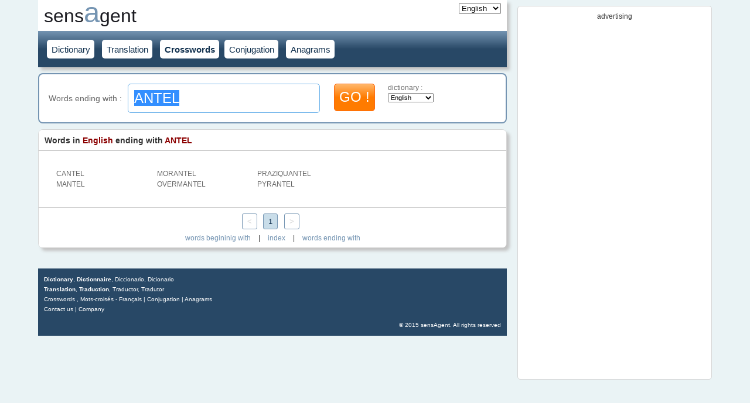

--- FILE ---
content_type: text/html; charset=utf-8
request_url: http://crosswords.sensagent.com/suffixes/english/words-ending-with-ANTEL.html
body_size: 20473
content:
<!DOCTYPE html>
<html>
<head>
<meta charset="utf-8">
<meta http-equiv="Content-Type" content="text/html; charset=utf-8" >
<meta content="width=device-width, initial-scale=1.0" name="viewport">

 
 
  <title>Words ending with ANTEL - English dictionary</title>
  <meta name="description" content="Words ending with ANTEL English dictionary" />
  <meta name="keywords" content="word,ANTEL,ending,finish,English" />
 
 <meta name='robots' content='all'>
  
<meta name="language" content="fr">
<meta http-equiv="content-Language" content="fr">


<script src="//ajax.googleapis.com/ajax/libs/jquery/1.10.1/jquery.min.js"></script>
<script src="https://ssl.sensagent.com/js/jquery.cookie.js"></script>


 <style type='text/css'>

body, html { background: none repeat scroll 0 0 #eaf3f5; color: #000; font-family: arial; font-size: 1em; margin: 0; padding: 0;}
p {margin:0;padding:0;}
table {border-collapse:collapse;}
table,th,td,tr {border:0px solid white;padding:0;margin:0;}
.spacer {height:0;line-height:0;clear:both;}
.t10 {margin-top:10px;}
.l10 {margin-left:10px;}
.b10 {margin-bottom:10px;}
.tac {text-align:center;}
.plusbtn {cursor:pointer;}


#wrapall {background: none repeat scroll 0 0 #eaf3f5; margin: 0 auto; width: 1150px;}
#wrap { background: none repeat scroll 0 0 #eaf3f5; padding-right:390px; margin: 0 auto; width: 800px;position:relative;}


#header { background: none repeat scroll 0 0 #fff; box-shadow: 5px 5px 5px #c4c4c4; margin-bottom: 10px; padding: 0;}
#dl {font-size:80%; float:right;}
#header .logo { color: #1b1b21; cursor: pointer; font-family: Arial,Helvetica,sans-serif; font-size: 2em; line-height:1em; letter-spacing: 0; padding: 0; text-align: left;}
#header .sensagentA { color: #7494b2; font-size: 152%; font-variant: normal;}
#header .padded {padding:5px 10px 10px 10px;}

#header div.vh, #header div.vv {visibility:visible;}
#header .menu { background-color: #284866;background-image: linear-gradient(to bottom, #7494b2, #284866 50%); padding: 15px 15px 10px; font-size:15px; }
#header .menu .item, #header .menu .itemplus { background-color: white; border-radius: 5px; color: #0e2e4c; margin-right: 0.6em; padding: 0.5em; text-decoration: none; border:none; display:inline-block;margin-bottom:5px;}
#header .menu .item:hover, #header .menu .itemplus:hover { background-color:orange; background-image:linear-gradient(to top , #ffb76b 50%, #ff7b00); color: #222;}
#header .menu .selitem { background-color: white; border-radius: 5px; color: #0e2e4c; margin-right: 0.6em; padding: 0.5em; text-decoration: none; border:none; display:inline-block;margin-bottom:5px;text-decoration:none; font-weight:bold;}
#header div.plus { position:absolute; display:inline-block; z-index:999;}
#header div.plus ul { color: #0e2e4c; margin-right: 0.6em; text-decoration: none; }
#header div.plus ul {padding:0;margin:0;position:relative;display:inline-block;}
#header .plusbtn {display:none !important;}
#header menu .itemplus {display:inline-block;}



#nav {border-radius:0.5em;border: 2px solid #7494b2;padding:1em;margin:10px 0;background: none repeat scroll 0 0 white;position:relative;}
.sform .winput, .sform .swinput {float:left;font-size:1.5em;border-radius:5px; margin-right:1em;padding:10px;color:#666; border: 1px solid #7494b2;}
.sform .winput {width:60%;}
.sform .swinput {width:40%;}
.sform .winput:focus, .sform .swinput:focus { border-color: #66afe9; outline: 0 none;}
.sform .winput:hover, .sform .swinput:hover { box-shadow: 0 1px 1px rgba(0, 0, 0, 0.075) inset, 0 0 8px rgba(102, 175, 233, 0.6);}
.sform .options {margin-left:10px;float:left;}
.sform .optionlabel {font-size:12px;display:block;color:#666;}
.sform .inputlabel { color: #666; float: left; font-size: 14px; margin-right: 10px; padding-top: 5px; text-align: right;line-height:40px; }  
.sform .navradios {margin-top:10px;font-size:13px;color:#666;}
.sform select {font-size:70%;}
.sform a {font-size:60%;}
.sform .sbutton { background-color: #fb8a2e; background-image:linear-gradient(to bottom , #ffb76b, #ff7b00 50%); font-size:1.5em; text-transform:uppercase; border: 1px solid #ff670f; border-radius: 5px; color: #fff; cursor: pointer; float: left; margin: 0 0.5em 0 0; padding: 0.35em;}
.sform .sbutton:hover { background-image:linear-gradient(to top , #ffb76b, #ff7b00 50%);}


.mainblock {border:1px solid #d4d4d4;border-radius:0.5em;background-color:white;padding:0;margin-bottom:15px;}
.mainblock {box-shadow: 5px 5px 5px #c4c4c4;}


.mbnav, .mbnavbot {color:#333;background-color:white;font-size:1em;position:relative;padding:0.6em;}
.mbnav {border-bottom: 1px solid #c4c4c4;border-radius: 0.4em 0.4em 0 0;}
.mbnav.blue {background-color:#c9dde9;background-image: linear-gradient(to bottom, #c9dde9, #FFF 130%);}
.mbnav h1 {font-size:14px;padding:0;margin:0}
.mbnav .h1small {font-size:12px;color:#666;}


.mbnavbot {text-align:center;border-radius:0 0 0.4em 0.4em;border-top:1px solid #c4c4c4;}
 .mbnavbot .links {font-size:12px;}
 .mbnavbot .link { color:#7494b2; text-decoration:none; padding:0 10px; }
 .mbnavbot .link:hover { text-decoration:underline;}

 .pbbuttonsdiv {text-align:center;margin:5px 0;}
 .mbnavbot .pbbuttonsdiv {margin:0px 0 5px;}
 .pgbuttons {padding-bottom:3px;}
 .pg {border-radius:3px; margin-right:0.5em;border:1px solid #7494b2;padding:5px 8px;color:#666;cursor:pointer;font-size:0.8em;display:inline-block;}
 .pg.enabled:hover { border-color: #66afe9; box-shadow: 0 1px 1px rgba(0, 0, 0, 0.075) inset, 0 0 8px rgba(102, 175, 233, 0.6);}
 .pg.disabled {cursor:default;color:lightgrey;}
 .pg.current {background-color:#c9dde9;color:#0e2e4c;cursor:default;}


#sidebar, .sidebardiv {float:right;border:1px solid #d4d4d4;border-radius:5px;padding:10px 0;width:330px;top:100px;background-color:white;margin:10px 0;font-size:0.9em;}


#footer { background-color: #284866; clear: both; color: white; display: block; width: 100%; margin-top:20px;}
#footer .inner {line-height:17px;font-size:10px;display:block;padding:10px;}
#footer hr {height:2px;display:none;}
#footer a {color:#fff;text-decoration:none;}
#footer a:hover {text-decoration:underline;}
#footer .bold {font-weight:bold;}
#footer .copyr {text-align:right;margin-top:10px;}


#floating {display:none;position:fixed;left:0px;border:1px solid black;border-radius:5px;padding:0.5em;width:350px;height:300px;box-shadow: 5px 5px 5px #888888;top:100px;background-color:white;}

/* ===== dispo #2 ===== */
#wrap {float:left;width:800px;padding-right:0;margin-bottom:20px;}


.sads {margin:0 auto; display:none;}
.adintro {color:#333; font-size:12px;}
.adcont {text-align:center;}
.adslot_sbhidden, .adslot_sb {display:none;}
.adslot_data1, .adslot_cont1 {display:none;margin:10px auto;clear:both;}
.adslot_data2, .adslot_cont2 {display:none;margin:10px auto;clear:both;}
.adslot_notfound1, .adslot_contnf1 {display:none;}


#cookie_mess { background-color: rgba(17, 69, 108, 0.8); bottom: 0; color: #fff; padding: 10px; position: fixed; display: none; width: 100%; z-index: 30;}
#cookie_mess p {width:95%; margin-bottom:10px;}
#cookie_mess input { background-color: rgba(17, 69, 108, 0.5); border: 1px solid #ddd; color: #ddd; cursor: pointer; margin: 0 10px; padding: 3px;}
#cookie_mess input:hover { background-color: rgba(17, 69, 108, 0.8);}
#cookie_mess a:hover, #cookie_mess input:hover { border-color: #fff; color: #fff;}
</style> 
 <style type='text/css'>
.joker { border:1px solid #333; border-radius:3px; display:inline-block; font-weight:bold; text-align:center; margin:3px; background-color:yellow; padding: 2px 9px;}
.sectiontxt {margin:5px 10px 10px;font-size:13px;color:#333;line-height:2em;}
.mbdata a {color:#345472; text-decoration:none;}
.mbdata a:hover {text-decoration:underline;}
.mbdata p {line-height:18px;}

.jokers { font-size:12px;padding-left:10px;color:#666;margin-top:10px;}
.jokdiv { display: inline-block;margin-right:5px;}
.navjok { border:1px solid #333; border-radius:3px; display:inline-block; font-weight:bold; text-align:center; background-color:yellow; padding:0px; margin:0 3px 0 0; width:15px; height:15px; color:#333; }

#cwdata {padding: 20px;}
#cwdata p {line-height:18px;}
.cwresultscol {padding:10px 10px;;float:left;font-size:12px;line-height:17px;width:20%}
.cwrw {color:#666; cursor:pointer;}
.cwrw:hover {text-decoration:underline;}
.cwresults .blabla { color:#333; font-size:13px; line-height:18px; }

#help {color:#333; font-size:13px;}

.mbnav .tldic {color:darkred;}
.mbnav .affixe {color:darkred;}

.notfound .tldic {font-weight:bold;}
.notfound .affixe {font-weight:bold;}

.adslot_data1 {display:none;}
.adslot_data2 {display:none;}

</style>
 
 <style type='text/css'>
/* ===== RD ===== */
@media (max-width: 900px) {
#wrapall {padding-right:0;width:100%;}
#wrap {width:100%;}
}

@media (max-width: 800px) {
body {font-size:0.9em;}
#floating {display:none;}
#wrap {width:100%;padding:0;}
#header {width:100%;box-shadow:none;}
#header .menu { padding: 10px 10px 5px; }
#header .menu .item, #header .menu .selitem, #header .menu .itemplus { padding: 5px 6px; font-size:0.8em;}
#nav {margin:10px 10px 10px 5px;}
.sform .winput {width:70%;}
.sform .swinput {width:40%;}
.sform .options {clear:both;display:block;padding-top:10px;}
.sform .optionlabel {display:inline-block;}
.sform label {display:none;}
.sform fieldset {padding:0;margin:0;}
.mainblock {width:100%;border-right:none;border-left:none;}
}

@media (max-width: 620px) {
#header .plusbtn {display:inline-block !important;}
#header div.plus ul { background-color: white; border-radius: 5px; color: #0e2e4c; margin-right: 0.6em; text-decoration: none; border:1px solid #666; padding:0;margin:0;position:relative;left:10px;}
#header div.plus ul { display:block; visibility:hidden; }
#header .menu .itemplus {display:block;padding:5px 10px;margin:0;display:block;border-bottom:1px dotted lightgrey;text-decoration:none;color:#0e2e4e;}
#header div.plus ul.vh {visibility:hidden;}
#header div.plus ul.vv {visibility:visible;}

.sform .options.center {clear:both;display:block;width:90%;text-align:center;margin-top:10px;}
}

@media (max-width: 500px) {
#dl {font-size:70%;}
.sform .winput {width:55%;margin-right:10px;}
.sform .swinput {width:30%;margin-right:10px;}
.mnavbot .pg {display: inline-block;margin-right:5px;padding:3px 5px;}
.sform .inputlabel {font-size:11px;width:70px;line-height:18px;}
.sform .sbutton {padding:0.35em 5px;}
.mbnavbot .link {padding:0 5px;}
}

@media (max-width: 400px) {
#header .logo {font-size:1.7em;}
#nav {padding:10px 5px;}
}


@media (max-width: 999px) { #sidebar {display:none;} }
@media (min-width: 1000px) {
  .adslot_sb {display:inline-block;width:300px;height:600px;}
}

</style>
 
 
 <style type='text/css'>


@media (max-width: 600px) {
 .cwresultscol {width:40%;}
 .adslot_data1, .adslot_cont1 {display:block;}
}
@media (min-width: 260px) {
 .adslot_data1{width:234px;height:60px;}
 .adslot_data2{width:234px;height:60px;}
}
@media (min-width: 350px) {
 .adslot_data1 {width:320px;height:50px;}
 .adslot_data2 {width:320px;height:50px;}
}
@media (min-width: 339px) {
 .adslot_data1 {width:320px;height:50px;}
 .adslot_data2 {width:320px;height:50px;}
}
@media (min-width: 600px) {
 .adslot_data1 {width:468px;height:60px;}
 .adslot_data2 {width:468px;height:60px;}
}
@media (min-width: 800px) {
 .adslot_data2 {width:728px;height:90px;}
}
@media (max-width: 1000px) {
 .adslot_cont2, .adslot_data2 {display:block;}
}
</style>
 
 <script type="text/javascript">
      (function() {
        var adlS = document.createElement('script'); adlS.type = 'text/javascript'; adlS.async = true;
        adlS.src = '//www.adwidecenter.com/adlscript/showads.php?idpub=94152&tmp='+Math.floor(Math.random()*99999999999);
        var sadlS = document.getElementsByTagName('script')[0]; sadlS.parentNode.insertBefore(adlS, sadlS);
      })();
</script> 


</head>
<body lang='en'>
 <div class="adleave73780778" adleave-slot="ADLEAVE-LxB-94152-1"></div><script>(adleave73780778 = window.adleave73780778 || []).push({});</script>
 
<div id='wrapall'>

<div id='wrap'>

 <div id="header">
  


<div class='padded'>
 <select id="dl" name='dl' data-value='en'>
  <option data-value='en' data-url='//crosswords.sensagent.com//index.html' selected>English
  <option data-value='fr' data-url='//mots-croises.sensagent.com//index.html' >Français

 </select>
 <span class='logo'>sens<span class='sensagentA'>a</span>gent</span>
</div> 
<div class='menu'>
 <a class='item' href='//dictionary.sensagent.com/'>Dictionary</a>
 <a class='item' href='//translation.sensagent.com/'>Translation</a>
 <span class='selitem' >Crosswords</span>
 <div class='plus'>
  <span class='item plusbtn' data-flag='0'>+</span>
  <ul class='dnone'>
   <a class='itemplus' href='//conjugation.sensagent.com/index.html'>Conjugation</a>
   <a class='itemplus' href='//www.sensagent.com/en/anagrams-dictionary/'>Anagrams</a>
  </ul> 
 </div>
</div>


 </div>



<div id='nav'>
<form action='//crosswords.sensagent.com/search-affixes.html' class='sform' id='sform' method='GET'>
 <div class='inputlabel'>
  
 Words ending with : 
 
 </div>
 <input type='text' class='swinput' name='w' id='sw' data-w='ANTEL' placeholder='your search' value='ANTEL'>
 <button class='sbutton' id='searchbtn'>go !</button>
 <div class='options'>
  <span class='optionlabel'>dictionary :</span>
  
  <select name='tl'>
   <option value='en' selected>English</option>
   <option value='fr' >French</option>
   <option value='it' >Italian</option>
   <option value='nl' >Dutch</option>
   <option value='de' >German</option>
   <option value='es' >Spanish</option>
   <option value='pt' >Portuguese</option>
  </select>


 </div>
 <div class='spacer'> </div> 
 <input type='hidden' name='kind' value='END'/> 
 <input type='hidden' name='dl' value='en'/> 
 <input id='spn' type='hidden' name='pn' value='1' data-currentpn='1'/> 
 <input id='soff' type='hidden' name='spages' value='0' data-current='0'/> 
</form>
</div>




<div class="mainblock">
<div class='mbnav'>
 <h1 class='title'>
  Words in <span class='tldic'>English</span> ending with <span class='affixe'>ANTEL</span></h1> 
  
 <div class='spacer'> </div>
</div>


<div id='cwdata'>
 <div class='cwresults'>
 
  <div class='cwresultscol'>
   <p class='cwrw'>CANTEL</p>  <p class='cwrw'>MANTEL</p> 
  </div>
 
  <div class='cwresultscol'>
   <p class='cwrw'>MORANTEL</p>  <p class='cwrw'>OVERMANTEL</p> 
  </div>
 
  <div class='cwresultscol'>
   <p class='cwrw'>PRAZIQUANTEL</p>  <p class='cwrw'>PYRANTEL</p> 
  </div>
 
  <div class='spacer'> </div>
     
 </div>
</div>


<div class='adslot_cont2'>
<div class='adintro tac'>advertising</div>
<script async src="//pagead2.googlesyndication.com/pagead/js/adsbygoogle.js"></script>
<ins class="adsbygoogle adslot_data2"
    data-ad-client="ca-pub-5638131742820545"
    data-ad-slot="9385501729"></ins>
<script>(adsbygoogle = window.adsbygoogle || []).push({});</script>
</div>

<div class='mbnavbot'>
 <div class='pbbuttonsdiv'>
  <div class='pgbuttons'>

   <span class='pg prev disabled' data-pn='0'>&lt;</span>  

   <span class='pg current' data-pn='1'>1</span>  

   <span class='pg next disabled' data-pn='0'>&gt;</span>  

  </div>
 </div>

 <div class='links'> 
  <a class='link' href='//crosswords.sensagent.com/prefixes/index.html'>words begininig with</a> |
  <a class='link' href='//crosswords.sensagent.com/index.html'>index</a> |
  <a class='link' href='//crosswords.sensagent.com/suffixes/index.html'>words ending with</a>
 </div>
</div>

</div>



 
<div class='spacer'> </div>
<div id="footer">
 <div class='inner'>
  <p><a class='bold' href='//dictionary.sensagent.com/'>Dictionary</a>, <a class='bold' href='//dictionnaire.sensagent.com/'>Dictionnaire</a>, <a href='//diccionario.sensagent.com/'>Diccionario</a>, <a href='//dicionario.sensagent.com/'>Dicionario</a></p>
  <p><a class='bold' href='//translation.sensagent.com/'>Translation</a>, <a class='bold' href='//traduction.sensagent.com/'>Traduction</a>, <a href='//traductor.sensagent.com/'>Traductor</a>, <a href='//tradutor.sensagent.com/'>Tradutor</a></p>
  <hr/>
  <p>
   <a href='//crosswords.sensagent.com//'>Crosswords</a> , <a href='//mots-croises.sensagent.com//'>Mots-croisés - Français</a>
   | <a href='//www.sensagent.com/en/conjugation/'>Conjugation</a> | <a href='//www.sensagent.com/en/anagrams-dictionary/'>Anagrams</a>
  </p>
  <p><a href='/contact-us.html'>Contact us</a> | <a href='/company.html'>Company</a></p>
  <hr/>

  <div class='copyr'>&copy; 2015 sensAgent. All rights reserved</div>
 </div>
</div>




 

</div> <!-- wrap -->



<div id='sidebar'>
 <div class='adintro tac'>advertising</div>
 <div class='adcont'>
<script async src="//pagead2.googlesyndication.com/pagead/js/adsbygoogle.js"></script>
<ins class="adsbygoogle adslot_sb"
    data-ad-client="ca-pub-5638131742820545"
    data-ad-slot="8048369323"></ins>
<script>(adsbygoogle = window.adsbygoogle || []).push({});</script>
</div>	
</div>

 
</div> <!-- wrapall -->


 

<div id="cookie_mess">

<p>Cookies help us deliver our services. By using our services, you agree to our use of cookies.
 <input type="submit" value="Got it" onclick="close_cookie_consent_div()">
 <a target="blank" href="//www.sensagent.com/privacy-policy.html">Find out more</a>
</p>

</div>
<script>
 function set_cookie_consent(nValue) { $.cookie('SENSAGENT_COOKIE_CONSENT',nValue, {'path':'/','domain':'sensagent.com','expires':3650})}
 function show_cookie_consent_div() { $('#cookie_mess').show();}
 function close_cookie_consent_div() {set_cookie_consent('OK'); $('#cookie_mess').hide();}
 var _cookie_consent = $.cookie('SENSAGENT_COOKIE_CONSENT');
 if (typeof(_cookie_consent) == "undefined") {
  var _user_country='';
  if (( _user_country == '' ) || ( 'AT-BE-BG-CY-CZ-DE-DK-EE-ES-FI-FR-GR-HR-HU-IE-IT-LT-LV-LU-MT-NL-PO-PT-RO-SE-SI-SK-UK'.indexOf(_user_country) != -1 )) { 
   if ( document.referrer.indexOf('.sensagent.com') != -1 ) set_cookie_consent('NAV');
   else show_cookie_consent_div(); 
  } else { set_cookie_consent(''); }
 }
</script>



 <div id='params' style='display:none;' data-dl='en' data-tl='en'/> </div>
 <script>
function show_plus_menu(nElt) {
 if ( nElt.parent().offset().left + nElt.width() > $( window ).width() ) { nElt.css('left',(Math.round($( window ).width()-nElt.parent().offset().left-nElt.width())-5)+'px'); }
 else { nElt.css('left','0px');}
}

$(document).ready(function() {
  $('.pg').click(function(){
   if ($(this).attr('data-pn') != '0') {
    $('#spn').val($(this).attr('data-pn'));
    $('#soff').val($('#soff').attr('data-current'));
    $('#sform').submit();
   }
  });

  $("input[type=text]").focus(function(){
	this.setSelectionRange(0, this.value.length);
  });
  $(window).resize(function() {
  });
  $('.cwrw').click(function(){
   link($(this).text(),$('#params').attr('data-tl'),$('#params').attr('data-dl'));
  });
  $('#dl option').click(function(){
   if ($(this).attr('data-value') != $(this).parent().attr('data-value')) {
    document.location = $(this).attr('data-url');
   }
  });
  $("#sform").submit(function( event ) {
   if ( $.trim($('#sw').val()) == '') { 
    if ( $('#dl').attr('data-value') == 'fr') { alert ('entrez une recherche'); } else { alert('enter a search'); };
    event.preventDefault();
	$('#sw').focus();
    return false;
   };
   return true;
  });
  $('.plusbtn').click(function(){
   if ($(this).attr('data-flag') == '0' ) {
    $(this).next().removeClass('vh');
    $(this).attr('data-flag','1');
    show_plus_menu($(this).next());
    $(this).next().addClass('vv');
   } else {
    $(this).next().addClass('vh').removeClass('vv');
    $(this).attr('data-flag','0');
   }
  });
  $('#sw').focus();
})

function get_dictionary_domain(nDisplayLanguageId) {
 if (nDisplayLanguageId == 'fr') return '//dictionnaire.sensagent.com/';
 if (nDisplayLanguageId == 'es') return '//diccionario.sensagent.com/';
 if (nDisplayLanguageId == 'pt') return '//dicionario.sensagent.com/';
 return '//dictionary.sensagent.com/';
}

function link(nWording,nWordingLanguageId,nDisplayLanguageId) {
 document.location = get_dictionary_domain(nDisplayLanguageId)+nWording+'/'+nWordingLanguageId+'-'+nWordingLanguageId+'/';
}
</script>





<!-- Google tag (gtag.js) -->
<script async src="https://www.googletagmanager.com/gtag/js?id=G-NQN91J42K3"></script>
<script>
  window.dataLayer = window.dataLayer || [];
  function gtag(){dataLayer.push(arguments);}
  gtag('js', new Date());

  gtag('config', 'G-NQN91J42K3');
</script>








</body>
</html>

--- FILE ---
content_type: text/html; charset=utf-8
request_url: https://www.google.com/recaptcha/api2/aframe
body_size: 268
content:
<!DOCTYPE HTML><html><head><meta http-equiv="content-type" content="text/html; charset=UTF-8"></head><body><script nonce="unH-i9LwKnYBFlKLrvBFag">/** Anti-fraud and anti-abuse applications only. See google.com/recaptcha */ try{var clients={'sodar':'https://pagead2.googlesyndication.com/pagead/sodar?'};window.addEventListener("message",function(a){try{if(a.source===window.parent){var b=JSON.parse(a.data);var c=clients[b['id']];if(c){var d=document.createElement('img');d.src=c+b['params']+'&rc='+(localStorage.getItem("rc::a")?sessionStorage.getItem("rc::b"):"");window.document.body.appendChild(d);sessionStorage.setItem("rc::e",parseInt(sessionStorage.getItem("rc::e")||0)+1);localStorage.setItem("rc::h",'1763880309958');}}}catch(b){}});window.parent.postMessage("_grecaptcha_ready", "*");}catch(b){}</script></body></html>